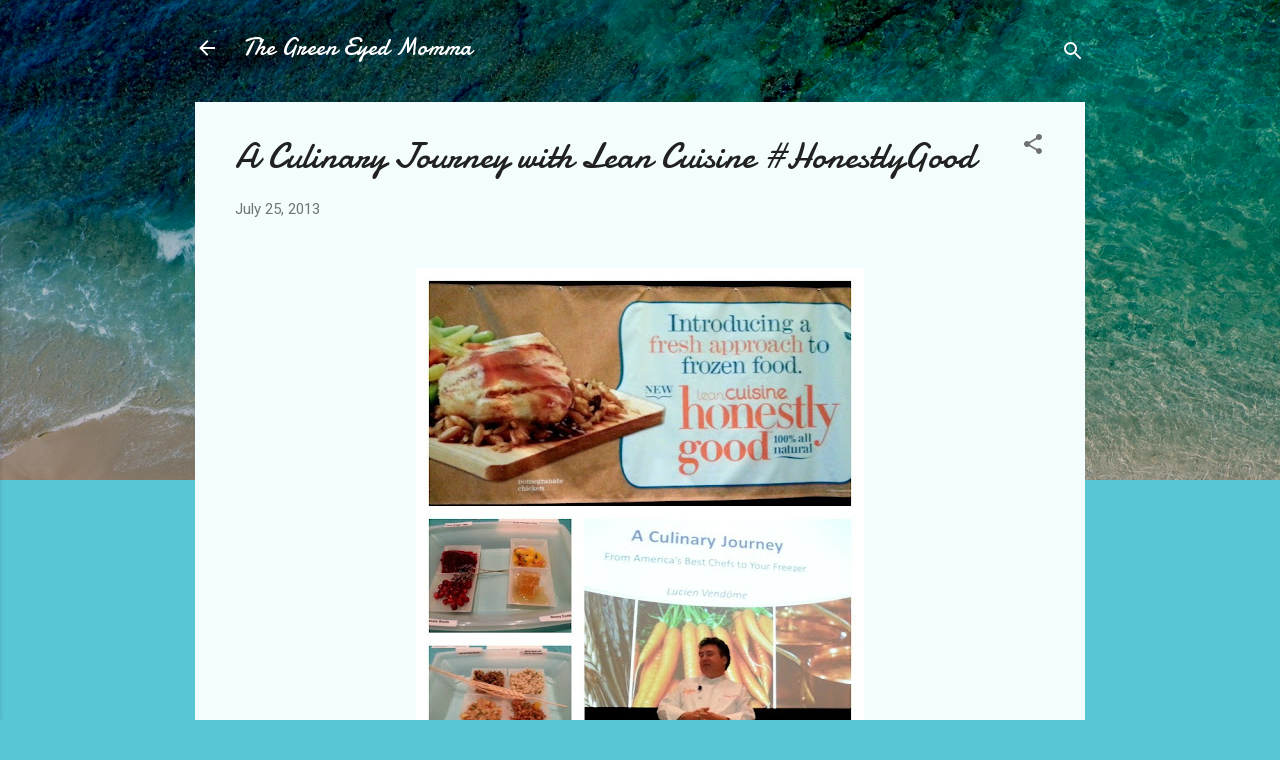

--- FILE ---
content_type: text/plain
request_url: https://www.google-analytics.com/j/collect?v=1&_v=j102&a=652012629&t=pageview&_s=1&dl=http%3A%2F%2Fwww.greeneyedmomma.com%2F2013%2F07%2Fa-culinary-journey-with-lean-cuisine.html&ul=en-us%40posix&dt=A%20Culinary%20Journey%20with%20Lean%20Cuisine%20%23HonestlyGood&sr=1280x720&vp=1280x720&_u=IEBAAEABAAAAACAAI~&jid=667860330&gjid=1966781415&cid=813685473.1769880451&tid=UA-30021821-1&_gid=1008284647.1769880451&_r=1&_slc=1&z=280350304
body_size: -451
content:
2,cG-W2D776DCGM